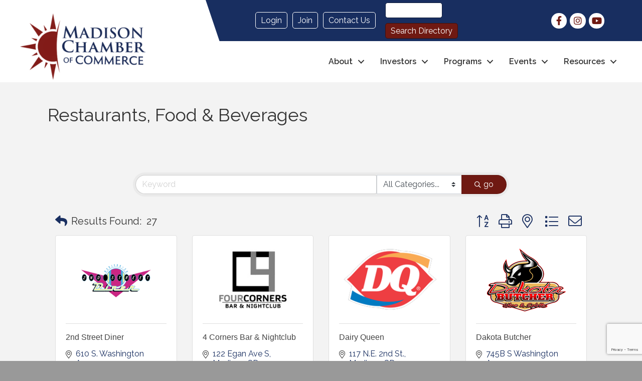

--- FILE ---
content_type: text/html; charset=utf-8
request_url: https://www.google.com/recaptcha/enterprise/anchor?ar=1&k=6LfI_T8rAAAAAMkWHrLP_GfSf3tLy9tKa839wcWa&co=aHR0cHM6Ly9idXNpbmVzcy5jaGFtYmVyb2ZtYWRpc29uc2QuY29tOjQ0Mw..&hl=en&v=PoyoqOPhxBO7pBk68S4YbpHZ&size=invisible&anchor-ms=20000&execute-ms=30000&cb=jzkkbpemum42
body_size: 48722
content:
<!DOCTYPE HTML><html dir="ltr" lang="en"><head><meta http-equiv="Content-Type" content="text/html; charset=UTF-8">
<meta http-equiv="X-UA-Compatible" content="IE=edge">
<title>reCAPTCHA</title>
<style type="text/css">
/* cyrillic-ext */
@font-face {
  font-family: 'Roboto';
  font-style: normal;
  font-weight: 400;
  font-stretch: 100%;
  src: url(//fonts.gstatic.com/s/roboto/v48/KFO7CnqEu92Fr1ME7kSn66aGLdTylUAMa3GUBHMdazTgWw.woff2) format('woff2');
  unicode-range: U+0460-052F, U+1C80-1C8A, U+20B4, U+2DE0-2DFF, U+A640-A69F, U+FE2E-FE2F;
}
/* cyrillic */
@font-face {
  font-family: 'Roboto';
  font-style: normal;
  font-weight: 400;
  font-stretch: 100%;
  src: url(//fonts.gstatic.com/s/roboto/v48/KFO7CnqEu92Fr1ME7kSn66aGLdTylUAMa3iUBHMdazTgWw.woff2) format('woff2');
  unicode-range: U+0301, U+0400-045F, U+0490-0491, U+04B0-04B1, U+2116;
}
/* greek-ext */
@font-face {
  font-family: 'Roboto';
  font-style: normal;
  font-weight: 400;
  font-stretch: 100%;
  src: url(//fonts.gstatic.com/s/roboto/v48/KFO7CnqEu92Fr1ME7kSn66aGLdTylUAMa3CUBHMdazTgWw.woff2) format('woff2');
  unicode-range: U+1F00-1FFF;
}
/* greek */
@font-face {
  font-family: 'Roboto';
  font-style: normal;
  font-weight: 400;
  font-stretch: 100%;
  src: url(//fonts.gstatic.com/s/roboto/v48/KFO7CnqEu92Fr1ME7kSn66aGLdTylUAMa3-UBHMdazTgWw.woff2) format('woff2');
  unicode-range: U+0370-0377, U+037A-037F, U+0384-038A, U+038C, U+038E-03A1, U+03A3-03FF;
}
/* math */
@font-face {
  font-family: 'Roboto';
  font-style: normal;
  font-weight: 400;
  font-stretch: 100%;
  src: url(//fonts.gstatic.com/s/roboto/v48/KFO7CnqEu92Fr1ME7kSn66aGLdTylUAMawCUBHMdazTgWw.woff2) format('woff2');
  unicode-range: U+0302-0303, U+0305, U+0307-0308, U+0310, U+0312, U+0315, U+031A, U+0326-0327, U+032C, U+032F-0330, U+0332-0333, U+0338, U+033A, U+0346, U+034D, U+0391-03A1, U+03A3-03A9, U+03B1-03C9, U+03D1, U+03D5-03D6, U+03F0-03F1, U+03F4-03F5, U+2016-2017, U+2034-2038, U+203C, U+2040, U+2043, U+2047, U+2050, U+2057, U+205F, U+2070-2071, U+2074-208E, U+2090-209C, U+20D0-20DC, U+20E1, U+20E5-20EF, U+2100-2112, U+2114-2115, U+2117-2121, U+2123-214F, U+2190, U+2192, U+2194-21AE, U+21B0-21E5, U+21F1-21F2, U+21F4-2211, U+2213-2214, U+2216-22FF, U+2308-230B, U+2310, U+2319, U+231C-2321, U+2336-237A, U+237C, U+2395, U+239B-23B7, U+23D0, U+23DC-23E1, U+2474-2475, U+25AF, U+25B3, U+25B7, U+25BD, U+25C1, U+25CA, U+25CC, U+25FB, U+266D-266F, U+27C0-27FF, U+2900-2AFF, U+2B0E-2B11, U+2B30-2B4C, U+2BFE, U+3030, U+FF5B, U+FF5D, U+1D400-1D7FF, U+1EE00-1EEFF;
}
/* symbols */
@font-face {
  font-family: 'Roboto';
  font-style: normal;
  font-weight: 400;
  font-stretch: 100%;
  src: url(//fonts.gstatic.com/s/roboto/v48/KFO7CnqEu92Fr1ME7kSn66aGLdTylUAMaxKUBHMdazTgWw.woff2) format('woff2');
  unicode-range: U+0001-000C, U+000E-001F, U+007F-009F, U+20DD-20E0, U+20E2-20E4, U+2150-218F, U+2190, U+2192, U+2194-2199, U+21AF, U+21E6-21F0, U+21F3, U+2218-2219, U+2299, U+22C4-22C6, U+2300-243F, U+2440-244A, U+2460-24FF, U+25A0-27BF, U+2800-28FF, U+2921-2922, U+2981, U+29BF, U+29EB, U+2B00-2BFF, U+4DC0-4DFF, U+FFF9-FFFB, U+10140-1018E, U+10190-1019C, U+101A0, U+101D0-101FD, U+102E0-102FB, U+10E60-10E7E, U+1D2C0-1D2D3, U+1D2E0-1D37F, U+1F000-1F0FF, U+1F100-1F1AD, U+1F1E6-1F1FF, U+1F30D-1F30F, U+1F315, U+1F31C, U+1F31E, U+1F320-1F32C, U+1F336, U+1F378, U+1F37D, U+1F382, U+1F393-1F39F, U+1F3A7-1F3A8, U+1F3AC-1F3AF, U+1F3C2, U+1F3C4-1F3C6, U+1F3CA-1F3CE, U+1F3D4-1F3E0, U+1F3ED, U+1F3F1-1F3F3, U+1F3F5-1F3F7, U+1F408, U+1F415, U+1F41F, U+1F426, U+1F43F, U+1F441-1F442, U+1F444, U+1F446-1F449, U+1F44C-1F44E, U+1F453, U+1F46A, U+1F47D, U+1F4A3, U+1F4B0, U+1F4B3, U+1F4B9, U+1F4BB, U+1F4BF, U+1F4C8-1F4CB, U+1F4D6, U+1F4DA, U+1F4DF, U+1F4E3-1F4E6, U+1F4EA-1F4ED, U+1F4F7, U+1F4F9-1F4FB, U+1F4FD-1F4FE, U+1F503, U+1F507-1F50B, U+1F50D, U+1F512-1F513, U+1F53E-1F54A, U+1F54F-1F5FA, U+1F610, U+1F650-1F67F, U+1F687, U+1F68D, U+1F691, U+1F694, U+1F698, U+1F6AD, U+1F6B2, U+1F6B9-1F6BA, U+1F6BC, U+1F6C6-1F6CF, U+1F6D3-1F6D7, U+1F6E0-1F6EA, U+1F6F0-1F6F3, U+1F6F7-1F6FC, U+1F700-1F7FF, U+1F800-1F80B, U+1F810-1F847, U+1F850-1F859, U+1F860-1F887, U+1F890-1F8AD, U+1F8B0-1F8BB, U+1F8C0-1F8C1, U+1F900-1F90B, U+1F93B, U+1F946, U+1F984, U+1F996, U+1F9E9, U+1FA00-1FA6F, U+1FA70-1FA7C, U+1FA80-1FA89, U+1FA8F-1FAC6, U+1FACE-1FADC, U+1FADF-1FAE9, U+1FAF0-1FAF8, U+1FB00-1FBFF;
}
/* vietnamese */
@font-face {
  font-family: 'Roboto';
  font-style: normal;
  font-weight: 400;
  font-stretch: 100%;
  src: url(//fonts.gstatic.com/s/roboto/v48/KFO7CnqEu92Fr1ME7kSn66aGLdTylUAMa3OUBHMdazTgWw.woff2) format('woff2');
  unicode-range: U+0102-0103, U+0110-0111, U+0128-0129, U+0168-0169, U+01A0-01A1, U+01AF-01B0, U+0300-0301, U+0303-0304, U+0308-0309, U+0323, U+0329, U+1EA0-1EF9, U+20AB;
}
/* latin-ext */
@font-face {
  font-family: 'Roboto';
  font-style: normal;
  font-weight: 400;
  font-stretch: 100%;
  src: url(//fonts.gstatic.com/s/roboto/v48/KFO7CnqEu92Fr1ME7kSn66aGLdTylUAMa3KUBHMdazTgWw.woff2) format('woff2');
  unicode-range: U+0100-02BA, U+02BD-02C5, U+02C7-02CC, U+02CE-02D7, U+02DD-02FF, U+0304, U+0308, U+0329, U+1D00-1DBF, U+1E00-1E9F, U+1EF2-1EFF, U+2020, U+20A0-20AB, U+20AD-20C0, U+2113, U+2C60-2C7F, U+A720-A7FF;
}
/* latin */
@font-face {
  font-family: 'Roboto';
  font-style: normal;
  font-weight: 400;
  font-stretch: 100%;
  src: url(//fonts.gstatic.com/s/roboto/v48/KFO7CnqEu92Fr1ME7kSn66aGLdTylUAMa3yUBHMdazQ.woff2) format('woff2');
  unicode-range: U+0000-00FF, U+0131, U+0152-0153, U+02BB-02BC, U+02C6, U+02DA, U+02DC, U+0304, U+0308, U+0329, U+2000-206F, U+20AC, U+2122, U+2191, U+2193, U+2212, U+2215, U+FEFF, U+FFFD;
}
/* cyrillic-ext */
@font-face {
  font-family: 'Roboto';
  font-style: normal;
  font-weight: 500;
  font-stretch: 100%;
  src: url(//fonts.gstatic.com/s/roboto/v48/KFO7CnqEu92Fr1ME7kSn66aGLdTylUAMa3GUBHMdazTgWw.woff2) format('woff2');
  unicode-range: U+0460-052F, U+1C80-1C8A, U+20B4, U+2DE0-2DFF, U+A640-A69F, U+FE2E-FE2F;
}
/* cyrillic */
@font-face {
  font-family: 'Roboto';
  font-style: normal;
  font-weight: 500;
  font-stretch: 100%;
  src: url(//fonts.gstatic.com/s/roboto/v48/KFO7CnqEu92Fr1ME7kSn66aGLdTylUAMa3iUBHMdazTgWw.woff2) format('woff2');
  unicode-range: U+0301, U+0400-045F, U+0490-0491, U+04B0-04B1, U+2116;
}
/* greek-ext */
@font-face {
  font-family: 'Roboto';
  font-style: normal;
  font-weight: 500;
  font-stretch: 100%;
  src: url(//fonts.gstatic.com/s/roboto/v48/KFO7CnqEu92Fr1ME7kSn66aGLdTylUAMa3CUBHMdazTgWw.woff2) format('woff2');
  unicode-range: U+1F00-1FFF;
}
/* greek */
@font-face {
  font-family: 'Roboto';
  font-style: normal;
  font-weight: 500;
  font-stretch: 100%;
  src: url(//fonts.gstatic.com/s/roboto/v48/KFO7CnqEu92Fr1ME7kSn66aGLdTylUAMa3-UBHMdazTgWw.woff2) format('woff2');
  unicode-range: U+0370-0377, U+037A-037F, U+0384-038A, U+038C, U+038E-03A1, U+03A3-03FF;
}
/* math */
@font-face {
  font-family: 'Roboto';
  font-style: normal;
  font-weight: 500;
  font-stretch: 100%;
  src: url(//fonts.gstatic.com/s/roboto/v48/KFO7CnqEu92Fr1ME7kSn66aGLdTylUAMawCUBHMdazTgWw.woff2) format('woff2');
  unicode-range: U+0302-0303, U+0305, U+0307-0308, U+0310, U+0312, U+0315, U+031A, U+0326-0327, U+032C, U+032F-0330, U+0332-0333, U+0338, U+033A, U+0346, U+034D, U+0391-03A1, U+03A3-03A9, U+03B1-03C9, U+03D1, U+03D5-03D6, U+03F0-03F1, U+03F4-03F5, U+2016-2017, U+2034-2038, U+203C, U+2040, U+2043, U+2047, U+2050, U+2057, U+205F, U+2070-2071, U+2074-208E, U+2090-209C, U+20D0-20DC, U+20E1, U+20E5-20EF, U+2100-2112, U+2114-2115, U+2117-2121, U+2123-214F, U+2190, U+2192, U+2194-21AE, U+21B0-21E5, U+21F1-21F2, U+21F4-2211, U+2213-2214, U+2216-22FF, U+2308-230B, U+2310, U+2319, U+231C-2321, U+2336-237A, U+237C, U+2395, U+239B-23B7, U+23D0, U+23DC-23E1, U+2474-2475, U+25AF, U+25B3, U+25B7, U+25BD, U+25C1, U+25CA, U+25CC, U+25FB, U+266D-266F, U+27C0-27FF, U+2900-2AFF, U+2B0E-2B11, U+2B30-2B4C, U+2BFE, U+3030, U+FF5B, U+FF5D, U+1D400-1D7FF, U+1EE00-1EEFF;
}
/* symbols */
@font-face {
  font-family: 'Roboto';
  font-style: normal;
  font-weight: 500;
  font-stretch: 100%;
  src: url(//fonts.gstatic.com/s/roboto/v48/KFO7CnqEu92Fr1ME7kSn66aGLdTylUAMaxKUBHMdazTgWw.woff2) format('woff2');
  unicode-range: U+0001-000C, U+000E-001F, U+007F-009F, U+20DD-20E0, U+20E2-20E4, U+2150-218F, U+2190, U+2192, U+2194-2199, U+21AF, U+21E6-21F0, U+21F3, U+2218-2219, U+2299, U+22C4-22C6, U+2300-243F, U+2440-244A, U+2460-24FF, U+25A0-27BF, U+2800-28FF, U+2921-2922, U+2981, U+29BF, U+29EB, U+2B00-2BFF, U+4DC0-4DFF, U+FFF9-FFFB, U+10140-1018E, U+10190-1019C, U+101A0, U+101D0-101FD, U+102E0-102FB, U+10E60-10E7E, U+1D2C0-1D2D3, U+1D2E0-1D37F, U+1F000-1F0FF, U+1F100-1F1AD, U+1F1E6-1F1FF, U+1F30D-1F30F, U+1F315, U+1F31C, U+1F31E, U+1F320-1F32C, U+1F336, U+1F378, U+1F37D, U+1F382, U+1F393-1F39F, U+1F3A7-1F3A8, U+1F3AC-1F3AF, U+1F3C2, U+1F3C4-1F3C6, U+1F3CA-1F3CE, U+1F3D4-1F3E0, U+1F3ED, U+1F3F1-1F3F3, U+1F3F5-1F3F7, U+1F408, U+1F415, U+1F41F, U+1F426, U+1F43F, U+1F441-1F442, U+1F444, U+1F446-1F449, U+1F44C-1F44E, U+1F453, U+1F46A, U+1F47D, U+1F4A3, U+1F4B0, U+1F4B3, U+1F4B9, U+1F4BB, U+1F4BF, U+1F4C8-1F4CB, U+1F4D6, U+1F4DA, U+1F4DF, U+1F4E3-1F4E6, U+1F4EA-1F4ED, U+1F4F7, U+1F4F9-1F4FB, U+1F4FD-1F4FE, U+1F503, U+1F507-1F50B, U+1F50D, U+1F512-1F513, U+1F53E-1F54A, U+1F54F-1F5FA, U+1F610, U+1F650-1F67F, U+1F687, U+1F68D, U+1F691, U+1F694, U+1F698, U+1F6AD, U+1F6B2, U+1F6B9-1F6BA, U+1F6BC, U+1F6C6-1F6CF, U+1F6D3-1F6D7, U+1F6E0-1F6EA, U+1F6F0-1F6F3, U+1F6F7-1F6FC, U+1F700-1F7FF, U+1F800-1F80B, U+1F810-1F847, U+1F850-1F859, U+1F860-1F887, U+1F890-1F8AD, U+1F8B0-1F8BB, U+1F8C0-1F8C1, U+1F900-1F90B, U+1F93B, U+1F946, U+1F984, U+1F996, U+1F9E9, U+1FA00-1FA6F, U+1FA70-1FA7C, U+1FA80-1FA89, U+1FA8F-1FAC6, U+1FACE-1FADC, U+1FADF-1FAE9, U+1FAF0-1FAF8, U+1FB00-1FBFF;
}
/* vietnamese */
@font-face {
  font-family: 'Roboto';
  font-style: normal;
  font-weight: 500;
  font-stretch: 100%;
  src: url(//fonts.gstatic.com/s/roboto/v48/KFO7CnqEu92Fr1ME7kSn66aGLdTylUAMa3OUBHMdazTgWw.woff2) format('woff2');
  unicode-range: U+0102-0103, U+0110-0111, U+0128-0129, U+0168-0169, U+01A0-01A1, U+01AF-01B0, U+0300-0301, U+0303-0304, U+0308-0309, U+0323, U+0329, U+1EA0-1EF9, U+20AB;
}
/* latin-ext */
@font-face {
  font-family: 'Roboto';
  font-style: normal;
  font-weight: 500;
  font-stretch: 100%;
  src: url(//fonts.gstatic.com/s/roboto/v48/KFO7CnqEu92Fr1ME7kSn66aGLdTylUAMa3KUBHMdazTgWw.woff2) format('woff2');
  unicode-range: U+0100-02BA, U+02BD-02C5, U+02C7-02CC, U+02CE-02D7, U+02DD-02FF, U+0304, U+0308, U+0329, U+1D00-1DBF, U+1E00-1E9F, U+1EF2-1EFF, U+2020, U+20A0-20AB, U+20AD-20C0, U+2113, U+2C60-2C7F, U+A720-A7FF;
}
/* latin */
@font-face {
  font-family: 'Roboto';
  font-style: normal;
  font-weight: 500;
  font-stretch: 100%;
  src: url(//fonts.gstatic.com/s/roboto/v48/KFO7CnqEu92Fr1ME7kSn66aGLdTylUAMa3yUBHMdazQ.woff2) format('woff2');
  unicode-range: U+0000-00FF, U+0131, U+0152-0153, U+02BB-02BC, U+02C6, U+02DA, U+02DC, U+0304, U+0308, U+0329, U+2000-206F, U+20AC, U+2122, U+2191, U+2193, U+2212, U+2215, U+FEFF, U+FFFD;
}
/* cyrillic-ext */
@font-face {
  font-family: 'Roboto';
  font-style: normal;
  font-weight: 900;
  font-stretch: 100%;
  src: url(//fonts.gstatic.com/s/roboto/v48/KFO7CnqEu92Fr1ME7kSn66aGLdTylUAMa3GUBHMdazTgWw.woff2) format('woff2');
  unicode-range: U+0460-052F, U+1C80-1C8A, U+20B4, U+2DE0-2DFF, U+A640-A69F, U+FE2E-FE2F;
}
/* cyrillic */
@font-face {
  font-family: 'Roboto';
  font-style: normal;
  font-weight: 900;
  font-stretch: 100%;
  src: url(//fonts.gstatic.com/s/roboto/v48/KFO7CnqEu92Fr1ME7kSn66aGLdTylUAMa3iUBHMdazTgWw.woff2) format('woff2');
  unicode-range: U+0301, U+0400-045F, U+0490-0491, U+04B0-04B1, U+2116;
}
/* greek-ext */
@font-face {
  font-family: 'Roboto';
  font-style: normal;
  font-weight: 900;
  font-stretch: 100%;
  src: url(//fonts.gstatic.com/s/roboto/v48/KFO7CnqEu92Fr1ME7kSn66aGLdTylUAMa3CUBHMdazTgWw.woff2) format('woff2');
  unicode-range: U+1F00-1FFF;
}
/* greek */
@font-face {
  font-family: 'Roboto';
  font-style: normal;
  font-weight: 900;
  font-stretch: 100%;
  src: url(//fonts.gstatic.com/s/roboto/v48/KFO7CnqEu92Fr1ME7kSn66aGLdTylUAMa3-UBHMdazTgWw.woff2) format('woff2');
  unicode-range: U+0370-0377, U+037A-037F, U+0384-038A, U+038C, U+038E-03A1, U+03A3-03FF;
}
/* math */
@font-face {
  font-family: 'Roboto';
  font-style: normal;
  font-weight: 900;
  font-stretch: 100%;
  src: url(//fonts.gstatic.com/s/roboto/v48/KFO7CnqEu92Fr1ME7kSn66aGLdTylUAMawCUBHMdazTgWw.woff2) format('woff2');
  unicode-range: U+0302-0303, U+0305, U+0307-0308, U+0310, U+0312, U+0315, U+031A, U+0326-0327, U+032C, U+032F-0330, U+0332-0333, U+0338, U+033A, U+0346, U+034D, U+0391-03A1, U+03A3-03A9, U+03B1-03C9, U+03D1, U+03D5-03D6, U+03F0-03F1, U+03F4-03F5, U+2016-2017, U+2034-2038, U+203C, U+2040, U+2043, U+2047, U+2050, U+2057, U+205F, U+2070-2071, U+2074-208E, U+2090-209C, U+20D0-20DC, U+20E1, U+20E5-20EF, U+2100-2112, U+2114-2115, U+2117-2121, U+2123-214F, U+2190, U+2192, U+2194-21AE, U+21B0-21E5, U+21F1-21F2, U+21F4-2211, U+2213-2214, U+2216-22FF, U+2308-230B, U+2310, U+2319, U+231C-2321, U+2336-237A, U+237C, U+2395, U+239B-23B7, U+23D0, U+23DC-23E1, U+2474-2475, U+25AF, U+25B3, U+25B7, U+25BD, U+25C1, U+25CA, U+25CC, U+25FB, U+266D-266F, U+27C0-27FF, U+2900-2AFF, U+2B0E-2B11, U+2B30-2B4C, U+2BFE, U+3030, U+FF5B, U+FF5D, U+1D400-1D7FF, U+1EE00-1EEFF;
}
/* symbols */
@font-face {
  font-family: 'Roboto';
  font-style: normal;
  font-weight: 900;
  font-stretch: 100%;
  src: url(//fonts.gstatic.com/s/roboto/v48/KFO7CnqEu92Fr1ME7kSn66aGLdTylUAMaxKUBHMdazTgWw.woff2) format('woff2');
  unicode-range: U+0001-000C, U+000E-001F, U+007F-009F, U+20DD-20E0, U+20E2-20E4, U+2150-218F, U+2190, U+2192, U+2194-2199, U+21AF, U+21E6-21F0, U+21F3, U+2218-2219, U+2299, U+22C4-22C6, U+2300-243F, U+2440-244A, U+2460-24FF, U+25A0-27BF, U+2800-28FF, U+2921-2922, U+2981, U+29BF, U+29EB, U+2B00-2BFF, U+4DC0-4DFF, U+FFF9-FFFB, U+10140-1018E, U+10190-1019C, U+101A0, U+101D0-101FD, U+102E0-102FB, U+10E60-10E7E, U+1D2C0-1D2D3, U+1D2E0-1D37F, U+1F000-1F0FF, U+1F100-1F1AD, U+1F1E6-1F1FF, U+1F30D-1F30F, U+1F315, U+1F31C, U+1F31E, U+1F320-1F32C, U+1F336, U+1F378, U+1F37D, U+1F382, U+1F393-1F39F, U+1F3A7-1F3A8, U+1F3AC-1F3AF, U+1F3C2, U+1F3C4-1F3C6, U+1F3CA-1F3CE, U+1F3D4-1F3E0, U+1F3ED, U+1F3F1-1F3F3, U+1F3F5-1F3F7, U+1F408, U+1F415, U+1F41F, U+1F426, U+1F43F, U+1F441-1F442, U+1F444, U+1F446-1F449, U+1F44C-1F44E, U+1F453, U+1F46A, U+1F47D, U+1F4A3, U+1F4B0, U+1F4B3, U+1F4B9, U+1F4BB, U+1F4BF, U+1F4C8-1F4CB, U+1F4D6, U+1F4DA, U+1F4DF, U+1F4E3-1F4E6, U+1F4EA-1F4ED, U+1F4F7, U+1F4F9-1F4FB, U+1F4FD-1F4FE, U+1F503, U+1F507-1F50B, U+1F50D, U+1F512-1F513, U+1F53E-1F54A, U+1F54F-1F5FA, U+1F610, U+1F650-1F67F, U+1F687, U+1F68D, U+1F691, U+1F694, U+1F698, U+1F6AD, U+1F6B2, U+1F6B9-1F6BA, U+1F6BC, U+1F6C6-1F6CF, U+1F6D3-1F6D7, U+1F6E0-1F6EA, U+1F6F0-1F6F3, U+1F6F7-1F6FC, U+1F700-1F7FF, U+1F800-1F80B, U+1F810-1F847, U+1F850-1F859, U+1F860-1F887, U+1F890-1F8AD, U+1F8B0-1F8BB, U+1F8C0-1F8C1, U+1F900-1F90B, U+1F93B, U+1F946, U+1F984, U+1F996, U+1F9E9, U+1FA00-1FA6F, U+1FA70-1FA7C, U+1FA80-1FA89, U+1FA8F-1FAC6, U+1FACE-1FADC, U+1FADF-1FAE9, U+1FAF0-1FAF8, U+1FB00-1FBFF;
}
/* vietnamese */
@font-face {
  font-family: 'Roboto';
  font-style: normal;
  font-weight: 900;
  font-stretch: 100%;
  src: url(//fonts.gstatic.com/s/roboto/v48/KFO7CnqEu92Fr1ME7kSn66aGLdTylUAMa3OUBHMdazTgWw.woff2) format('woff2');
  unicode-range: U+0102-0103, U+0110-0111, U+0128-0129, U+0168-0169, U+01A0-01A1, U+01AF-01B0, U+0300-0301, U+0303-0304, U+0308-0309, U+0323, U+0329, U+1EA0-1EF9, U+20AB;
}
/* latin-ext */
@font-face {
  font-family: 'Roboto';
  font-style: normal;
  font-weight: 900;
  font-stretch: 100%;
  src: url(//fonts.gstatic.com/s/roboto/v48/KFO7CnqEu92Fr1ME7kSn66aGLdTylUAMa3KUBHMdazTgWw.woff2) format('woff2');
  unicode-range: U+0100-02BA, U+02BD-02C5, U+02C7-02CC, U+02CE-02D7, U+02DD-02FF, U+0304, U+0308, U+0329, U+1D00-1DBF, U+1E00-1E9F, U+1EF2-1EFF, U+2020, U+20A0-20AB, U+20AD-20C0, U+2113, U+2C60-2C7F, U+A720-A7FF;
}
/* latin */
@font-face {
  font-family: 'Roboto';
  font-style: normal;
  font-weight: 900;
  font-stretch: 100%;
  src: url(//fonts.gstatic.com/s/roboto/v48/KFO7CnqEu92Fr1ME7kSn66aGLdTylUAMa3yUBHMdazQ.woff2) format('woff2');
  unicode-range: U+0000-00FF, U+0131, U+0152-0153, U+02BB-02BC, U+02C6, U+02DA, U+02DC, U+0304, U+0308, U+0329, U+2000-206F, U+20AC, U+2122, U+2191, U+2193, U+2212, U+2215, U+FEFF, U+FFFD;
}

</style>
<link rel="stylesheet" type="text/css" href="https://www.gstatic.com/recaptcha/releases/PoyoqOPhxBO7pBk68S4YbpHZ/styles__ltr.css">
<script nonce="p-IYBRAB_WA3rQeth-9_qg" type="text/javascript">window['__recaptcha_api'] = 'https://www.google.com/recaptcha/enterprise/';</script>
<script type="text/javascript" src="https://www.gstatic.com/recaptcha/releases/PoyoqOPhxBO7pBk68S4YbpHZ/recaptcha__en.js" nonce="p-IYBRAB_WA3rQeth-9_qg">
      
    </script></head>
<body><div id="rc-anchor-alert" class="rc-anchor-alert"></div>
<input type="hidden" id="recaptcha-token" value="[base64]">
<script type="text/javascript" nonce="p-IYBRAB_WA3rQeth-9_qg">
      recaptcha.anchor.Main.init("[\x22ainput\x22,[\x22bgdata\x22,\x22\x22,\[base64]/[base64]/MjU1Ong/[base64]/[base64]/[base64]/[base64]/[base64]/[base64]/[base64]/[base64]/[base64]/[base64]/[base64]/[base64]/[base64]/[base64]/[base64]\\u003d\x22,\[base64]\\u003d\x22,\x22YMOcQcOYwq5ISAvDjMKNOMOMFsO/[base64]/J3LCl3/[base64]/[base64]/DkMOWPsKhw4JbQmbCujoKWMOhw6DCvMKLw5PCkMKHwq3CosOzNhzCg8KnbcKywpvCmQZPB8OOw5rCk8KCwp/CokvCqcORDCZ3XMOYG8KHQD5iW8OiOg/CsMKlEgQ4w5pYV2NDwqzCuMOgw4HDqsOobxBDwpcjwo0XwoHDtT4pwrMuwprDtcO5bMKTw5zCskjCl8KTNzcZecK4w4/CjyQfUS7DrEnDhRMdwrzDssKnSCrDpxYqBMOfwpvDsQvDjsOEwrFewol9BHwzKyNYw7/CusKJwo9fBXjDjzfDqMOCw5TDjhXDtMO+CzHDjMKqCMK7Z8Kcwo7ChDLCmMK5w4/CqzbDlMOMw6HDvsOaw6tOw4MfUsOFfAPCucK3wrXCo0fClsOmw4vDsj0sbsK8w5DDthbCtmXCvMKEO3/DkTLCqMO7a1/Cvn4UccKWwpDDtVFsbTXCtsKzwqAgZmEEwrLDvSHDoGldNX9Jw6HCpx0NWn0cHAvCsgBrw7TDlGTCqRrDpcKSwq3DrFA6wopgYsONw77DrMK5worCi3sVw5t1w73DqsOFF0UEwonDu8Krwo7Cmi/Cp8OzDT9SwoVZbCEbw7vDskpNw4ZLw6kKdsKQX3g/wp16JcOmw4QXD8K1wrHDgsOywqY/w7LCqMOLZMK0w5rDocO8YcOGS8KBw5sZwq/DsQl9I2LCoiohMDbDrcK3wrzDtMOIwpjCtcOjwp/Co3o9w4rDr8KuwqbDtntXcMOrVjRVbQHDpmnDiHHCrMKwc8ONZB0yK8OAw55XUMKNLcOzwrsRH8KewpfDqsKjw7t6R3ABZ3M/w4nDgwIbBcKNfVLClsOZRk/DrDzCmcOuw5kuw7rDjcO8wqgCd8Khw6gHworCoknCqcODwpMSSsOfbzLCmsOTRi1nwqMPaTXDkMKzw5TDlMOLw6wgTMKjGwckw7grwqwwwoXDhEQgbsOnw47Du8K8w77DhMKow5TCtF8ZwrnCkcOxw6R6T8KZwqd8wpXDjl/CmsKgwqbDtGF1w5d7wrzCsCzCjsKswoBGfsOjw7nDmsK9agvDkhUcwrzComkAKcOiw4hFQG3Ck8OCBXDCgsKlC8KxTcKQQcKBJ3bCgsOYwoPCiMKRw5PCpTNIwrBnw48RwroVV8K3wpgoKnzCp8Oae2jCrx06Lyc/U1XDkcKGw5zCs8OhwrTCsWTDnBt8HDLChnorTcKUw4TDmcOywpHDvMO6BcObaRPDssKzw7gGw45KLsOxeMOWZ8KdwpV9BjduY8KoS8OOwoDCvlNkDVrDmsOvFjRgfcKvV8OmIiJ/A8KuwqV7w6hOPWnChkcGwpzDgxhobRhJw6HDvMK1wrMhLmjDiMORwoUdbCd5w6ssw4tZGMK9QgTCpMO6woHCviwnJcOswqMKwp81QsK9GcO+wo9gPUAXMMKtwrbCjgbCuhw3w5xcw7jCtsK8w51EfWXClUdSw5YqwpnDvcKCYG4Mwp/CskUhLhokw5fDpMKCQcOxw6TDiMOCwojDnMKywok8wp1qEw9VWsOYwp3DkzMxw5/DlsKDS8KJw6TDrsKqwrTDgMOdwpHDjsKhworCoRjDtm3CncKvwq1SUsOLwrVxGHnDlSUjNj/Dq8OpasK4csKNw6LDgztsaMKRB0zDr8Ked8OWwow0wqFSwqVdPsKvwrt9XMOvax9/wphCw73DkB/Di20hB0HCvV3Dhy19w6A5wrfCqVMww4vDqcKNwo8DJXLDjmrDt8OuA3XDtsOuwrIPF8OlwoTDjBAHw65Wwp/CtsOMw4wuw7JNZnXCji08w69OwrbDmcO9PzvDm0UwEHzCj8OCwrIHw7/[base64]/w5rDqsOFwpl5wos3w49dNhPCok7DoMKiwpPDpMK1w5Ilw5fCjWXCqVNOw7/[base64]/Dk8Kew6sMw53DncKvwqTDvcKEVBnDjF7DoRgLLS54VBrCvcOtQ8ODesK+U8K/bMOVNsKvM8Odw47DtDkDcMKwbWUJw5jCmEPCjMOrw67Cuz/[base64]/CunR/[base64]/[base64]/Cv8Opwo98w5UGe8K+wq3CmsKABcKaw7BtC8K/[base64]/JmQ/B05pwpxKw5E6w6wIB8KCwqJnw6UgwrDCqcKALMKcRBlZbwbDs8OIw48LLsKNw7wuRMK8w6dNHMO+G8OfccO/D8K8wrzCnSfDpcKdf0J+e8OUw6N8wrvCglV1XcOVwrUrIgHCryw+ejRERyzDvcKKw77DjFPCucKdw6dAw6hfwqYoDMKMwpN5w6cxw5/[base64]/CrcK1w6jCikYUwoNJCBjCjzvDg8KPWsOQwozDmC7Cl8K7wpMxwpIQwol1DwnDvV4pbMKIwrlZSxLDs8OjwoYhwq4cSsOwbMO4PVRtwqx4w7QQwroJw4x+w5Q/wrLDq8KPE8OxfMODwoJ4dMKwWMK6wpQlwqXCmMKPw7XDrnrDusK8YgY6U8KZw4zDusOTacO6worCvScxw5g2w6VlwobDm03CnsOQe8OTB8KcLMOAWMKZP8O7wqTDsX/DscK7w7rClnHCrnHCuznCtSHDmcOsw5RpKsK9bcKFf8KBwpZYw5xwwoQEw6pCw7QtwqA8JX1iDcOHwrtKw57DsD8SRHMaw4HCih8ow7MbwocIwpnCi8KXw6/DjhY4w6hOdcOwJMOgYsOxU8KYRR7ChyJ2KyJawoLDucOMacO6BDHDpcKSYMOpw6p+wrnCrHDCj8O7wrzCqyLCqsKywp7Dkl/DmkrCkcOJw5TDgcOEYcO7FMKkwqVDAMK0w54Mw4zChcOhZcOLw53DpGtdwprDsgk1w49awqXCqCpwwr3Di8O7wq1pKsKWYsOdVzHCq1BSW30IN8O3YcOiw7EFPmrCljnCu07DncK5wpTDljQGwqnDklXCkQPCq8KRLMO/VcKYwqfDoMK1d8Kow4DCt8KpD8OFw4gNwp1sCMOAMcKnYcOGw7QTS0PClcOXw7TDhUFXKF7CgcKoW8Ogwr0mIcK2w5vCs8KawrDCvsOdw7jCjwfDvcO/QsKZPsO8f8OwwqIvLcO1wrgIw55Vw6dRfXHDn8Krb8O1ISvDosKgw5bClQwzwo8HAFkDw7bDtQnCosOcw7k0wpNjOnXCp8O7T8ObeBIgFcO8w4jCimHDtF7Cn8K+cMKrw4lRw4/Chgg0w78cwobDlcOXQz8yw71NYsKqHMOwbwlFw4rDisOqYzBYw4PCvUIGw5xEMMKcw5okwo5Sw7hIFcOkw4VIwr8fXFN/asO8w484wr7Cqy8LdkPDozhzwoXDj8Oqw5A2wq/CtHNiVsOKbsK+TF8Kw70swpfDrcOCJsOOwqgew4JCU8Kuw4Qvbz9KGsOdC8K6w6DDrcOpAsO/bF/DlVMgBn4EfERfwo3Cg8OCLMKNPcOMw7jDp2jCgG7CiANkwqsww6/DpXkIZTF/FMOUcgdYw7jCp3HClcOww4t6wo/Cg8Kyw6/CkcKYw559wrfCsl4Pw6LCj8KJwrPCuMOsw6vCqAsrwpEtw5PDksOQw4zDpG/CtsKDw4ViH38bFAnCtSwJf07Drx3DsVdDLsK/w7DDpWDClgJMMsKPw45GEcKAHh3Ci8KKwrwsEsOgJlPCrMO6wqTCnsOVwo3CkS/ChVIdaTYpw7bCqMOVLMKRKWBnKcO4w4hNw4TCl8O3w7/Ct8Kgwo/DkMOKPgbDngUZwq8TwofDvMKgYkbCkSdIw7ciw6LDlMKbwonDmFhkwoHCkxV+wpBsBQfDq8Oyw5LDksONMGIUTHp7wrnCssOQOEDCoRJQw6rCrmVCwrPCqcOeSU/CmzvClX/CpgrCp8K1Z8Kkw6EEI8KHWcOpwps4SsKjwrxORcKjw7BbaxDDtcK+YMKiw7Jawp4cCcKQwqvCvMOAwqHCh8Knah9sJVRDwpZLZBPCpT5ew57CkTwLSF3CmMKUMSt6NW/CtsKdw5MIw7nCtnjDmXLCgjTCnsOCLUIFBQgvKShdNMO4w6kYJRw9D8K/UMOqRsOYw5EhABM+a3R+wp3Cr8Kfa1M6Q2/DpsKcwr0nw7fDv1d3wqEnBSAXcMO/wqgaLMOWIUEUw7vDosKnwpU4wrgrw7UTKMOqw4LCucOaJMO+fD1JwqPCq8OQw7TDv1rDnwfDmsKbScKINnZawpbCicKMwpAlFHtVwpHDp13CosObVMKmwpdvSRTDnGbCt2ZVwr1MHxk/[base64]/cMKGL39Rw49tVsOlwpXCgsKsSgF0w4ltw6nDmUjCmsKqw609JxzDoMOgw5zDtHY3PsKxw7DCjX7Dl8KLwooUw55sZ3TCgMKZwo/DqUDCtMOGCMOiExNtwrfCqjw8WyQDwpZjw77CicOIwq3Ds8O9wq/DjHDClcK3w5YVw54Ew79TQcKiw43CrR/CoBfCpkAeH8KVasKif3Nkw5omTcOfw44HwqdYesK+w6QDw6t2WsO8w4RVXMOtDcOSw5IXwpQcGsOBw4loaU14c3EBw7hgE0nDokJQw7rCvG/[base64]/QljDjxpSTyfCssKFw483M8OVwo8gw5DCoijClSxnw5fCksKmwpM8w40/HsORw4gFC30UVsO6CE/DlgjCuMK1wqxgwr43wq3CvXTDoUgqYRNBGMOYwr7DhsKowr8ecEk6wo0DOQzDgW8ydWcSwpNMw5R/[base64]/CmwtQGsKHBcOnVMKHSMO7w6bCln3CgsKuRSYXw6F+WMO+P2NAD8KdHcKmw6zDgcKBwpLClcOqOsK2ZT5nw67Ct8KPw5NCwpTDum3CkcK6wrrCqFPCnB/DqlMPw4PCmmNPw7TCtjnDsG55wonDunrDgcOXdX7CgsOhwolKdcKwCjo1GMKGw5djw5DDpcKFw4fCkzQwXcO6wobCnsKNw79jwqozRMKtQkvDuGrDgcKIwpfCj8KHwoVYw77DhknCuGPCqsO/w5lpZn5Ce3fCo1zCoBnCj8KJwozCjsOPLcOGTMOJwplNL8Kzwo5Jw6UnwodMwpZYIsOFw6zCpxPCu8KvZ0czBcKlw5XDmHZQw4d1QMKMHsK3UjHCnllXCUjDsBJbw4pLe8K+HsKFw5fDhn3CsxTDkcKJVsOFwqbCnXHCiA7Ds2/Crw4ZBsOHwpnDnwkjwoYcw7vCh2IDCHIFRwUvwqnCoDDDo8O4CQvCh8OnHkR7wo0twotSwplmwq/DjmoNw5rDqjLCncOHCnbCtmQ5w6vCjnIDOVTChBk1a8OWRl7Cg1h0wo/CqcKiw4dAQ2DCvWUZBsKmBsORwonDuQvCoFXDqMOJW8KOw6jCsMOiw51ZIhrDqsKKH8K7w7ZxIMOYw7MWwqzCncOEEMKVw5kVw5MDfsKIfEHDsMOVwpdMwo/CrMKWw73DisOVJQrDgMKRPDnCuhTChxjCl8K5w5d8OcOcRktpEyVefXcLw5XCmS8mwrHDpG/DusO9woI+w5fCu3ZNHgbDu0c0F1HDoz07w40YCDLCucOIwpDCtDZzw7llw7nDusK9woLCrGTDtsOGwr0jwq/[base64]/wrkuwpDDs0PChyjCmUPCsFJQw4haT8KYw4FxczceQwwhw6VbwoQnwqHCqWZIQcK6UsKQAMO8w7rChSdxScORw7jCi8Ojw6vDiMK4w4PDuldmwrEHHgbCu8Kdw45tK8K0AlhzwqV6ScOgwovDlW0TwqfDvm/ChcOUwqoRTQ3Cm8Oiwp0RGRLDvsORWcORCsOMwoACw6UGdAvDucO8fcO1KMK4IT/DrlMrw73Cs8OxOXvCgUrCpBJDw7jCui4AKsO4DMKPwrnCk14rwpjDk1nDrzjDulDCqEnDoi3DhcKfwolUYMKUeFnDpTfCu8OpesOTTmTDkW/[base64]/Dk8K9wq/Dm8OCRA4NcMO1wpjCrmXCisOeT8K4wrbDpsKjw73CtBbDlcOuwpJfIMOWG0cgPMOkD1TDlEAwCcO1NsK/wpJoIMOmwqXCsgZrDmYaw4oJwrvDiMOxwrvCtsK7VyFMTMOKw5whwoLCrndBfcOHwrjDqcOhEhMCS8OHw71Jw57CicK1dR3ChWjCkMOjw7daw5DDkcKlaMKpOx3DnsKWEQnCtcO4wqzCt8KvwphHwp/CvsKGUsKwUsKnMl/[base64]/wqjDrMOqw5dlMU7DssKeGcO/JsOOPXgpEBEqFcOSwqtDBgPCrcKAWsKBesKcw6TCh8OwwrJVGcKqJ8KiOldgfcKMTMK6N8O/w40pD8KjwqLCvcOQVk7DoV7DhMK3EsKowqwdw6fDucOjwqDCgcKvDCXDhsOpGHzDsMO5w5jChsK4fnbCocKPbMK8w7EDwqzCn8KyYSjCp0NUT8K1wqLCnCXCl2FTa1PDosO8FHnDulTCj8OpBgseF3/DkQTCjMK2VxTDrHHDi8KrV8O9w7BIw67Di8O+wqRSw5TDoShtwr3CkDjCigDCpMO+wpwfbjrDqsKSw5fCikzDjMKABcOHwrQrI8OeAGTCscKIwo7DnHTDmQBKwp5vVlUfcQsNwp0Awq/CnVNXO8KXw6lgV8KewrbClMOTwpTDrhtCwoQEw7ICw5dJRBzDtxsULcKOwr/DgyvDuSt6AmvCqMO7GMOiw47DgTLCjHRPw449w7zCiTvDmA/ChcO+MsOQwpIVDk/Cl8KoNcOcdsOMdcKGUcOoP8Ksw63Dr3snw5JfXGwjw4p3wqUHKHUdH8OcLcOOwo/DgsKuMQnCgnJDJyfDtRbCqlzDusKEeMKfDUbDnxh6b8KcwrTDusKew74FYltmwp0PeT7Cn3dpwohfw6B+wrrCqyHDhsOJwpjCj13DpVZlwojDlcKxJcOfGEDDlcKvw6V/wpnCpHUDfcKmBcKvwrc6w6wAwpchAsKhaAAXwq7DgcK7wrfCslfDkMOjwr56w5YkakIFwqUMJWtAZ8KuwpzDmHTDoMO3HsKow5x3wrDDrA9KwqrCl8KNwp9FMsKMZsKowppHwpbDl8OoIcKOKBQuw6MwwrLCkcOPY8O4wqfCvcO9wq7CjVRbI8Ocw7BBMiB4w7zClg/DmGHCpMOmeFbDpwnCk8KgVixdZDgjY8KGw7Bdwqp+HxXDmTVpw63DlHlWw6rDomrDpsOFfl9KwroFL0Yow7wzWsKHa8KHw7pNDcOSAy/Ck15cGAfDlMOHS8K9D0wdYFvDqsOrFhvCgFbDkiPCql8jwqXDkMO8esOyw5bDlMOuw6jDlXsgw4DClTPDvyjCillFw58pw6rDicKAwpbDj8O1OsKmw6nDt8OhwprDj0FhZDHCjMKdDsOtwrh4dlZow70JJ2/DpcOaw5DDtMOcO3jCsiTDgEzCvsOlwoYsTSzDgsOnw5l1w7/CkG8ILsKfw680azfCsn1cwp/[base64]/[base64]/ClsKZRhXDg8K2YXrCh8O/P8OMEgICIcO2wqTCvcK1wrbCgiTDssOzD8KhwrnCrMKZbcOfKMKWw7gNC0cyw6bConPCncOZe3TDm3jCpUAIwpnDmTtFfcKNwrDCqTrCgS5CwpkhwozCiErDpgPDhUXDj8KWI8Obw7RlIMOTAlDDtsO8w4TDoXcOJ8KQwoXDvUHCi31aP8KkbWzDmcK6cxvCjR/[base64]/W8KSw7zDlcOhwrTCj8Olw4pAwqxcVx3Dh8Keam7CgB1pwodJS8KQwrjCvcKNw7PDjsOSw7Jxw4gRw7rCm8KDJcO6w4XDrnhgWTHCg8OAw4lRw7I5wpI9w6vCuCNNXjFrO290bsOHCcOfdcKnworCsMKOccOfw5hewq4jw7IsFTTCtREFZwXCkU/[base64]/DpsOSwq7CncKtTTXDq8K5wrTCgDQBw5YFwp3DojfDoVbDrMOuw6DCiFYfXUZMwpl3fQvDuHXDgUs/dgtLPMKfWsKewqTCsUgDNxfCu8Kqw43DhDXDn8Kow4LClhFyw7RFcMO2JFxbRsOWLcKhwqXDvVLCmnwhdDbDgsKeR25ZZwZAw5/[base64]/QxMwwqrCmsKLK8KVw4hawpzCilzClSjDpcODw4nDkMKDJsKiwowcwo7CmcOGw5NgwqPDrgfDsjbDkzEewoDCrzfCkBZxC8KeQMKqwoNgw7nDh8KzRsOnLgJrUsOMwrnDsMOhw7HDn8Knw7zCvcKwE8KqQxjCnm7Ck8KuwpDCk8OdwonCgcKjMsOuw6YUXntPFl/DtMO/NMOPwrJ5wqYFw6vDhcKTw6cSwqzCmcKbTcOcw5Fvw6xgS8O+TAfCiHHCgl14w6TCusKJTCXCiQwYMGvDh8K5bMOQw4kAw63Du8KtFSRMEMO7E2NXZcO9fUfDuhpNw4/Ds1VuwpLCvkzCsxgxwrkDw6/[base64]/w4kiNcOjwqooUjbDikHCs0HDtyzDv1hawr03G8KKwoEqw412Y0HDi8KIEcKWw5jDuWHDvj04w6/Cs2bDknrChMOdw7jDswkQYEPDjsOMwqRcwqx8F8K5IkrCpcKzwqDDhTU3LSbDtsOdw7ZXMlLCtMOkwqR+w6nDicOWL35iGMKNwowqwprDtcOWHsK8w4PDpcKfw7Vsf1Uxwq/[base64]/DiFHCi8O6wqHDuMKgwoHDusO3w7JPOAXDkH5Xw5IRLMOUwpxeT8K/TCNTwrU/[base64]/CpjUdwqTDrcOYY8Oywol2JMK5wqJZZ8OTw5wdC8KHJsOWYD5PwpPDrCbDtsOVL8Krwr7CmsORwq5Qw6nClUDCgMOow4HCuFnDv8Kpwqk0wpjDiRVAw7FbBmfDvcKuw77Cp2kTJsOBUMKlcRNQfx/Dv8Ofw7rDnMKCwrpTwqfDo8O4djgOwoLCv0vCksKgwot7IsKgwpnCrcKOJzLCtMKfQ17DnCMFwrnCvn4pw41Ww4USw7x/w5LCnsOMMcKLw4VqbigMVsOTw7hswoxNfSN6QwrDqm/DtUovw4bCnGBDFyA0w5ZwwovDu8OgccONw4rCo8KeWMOzM8K+woInw53Cg1FcwoNewrZyH8OIw4/CvsO/SHPCmMOkwqN3PcO/wrTCqMKeGsOewqtFTjHDg08tw5nClTHDqMOyIMOfHhFhw63Cqhg8w6lPZcK2PXfCsMO6w44rwofDsMKDXMOAw5kiGMKnJMOvw5kZw69Mw4fCkMK8wrwtw7fDtMKBwonDvsOdKMKrw4RQEm98FcK/VHbDvVLDvSrClMKcc3YHwp1Rw40Iw63DliJHw7XCnsKmwq8LIcOjwrbDjzUqwoZbS0LCi204w5dSCyd4BCDDpSQYP2J3wpRQw7d/wqLCvsOlwqvCpUTDphAow7TCrXUVTUPDg8KLKgRDwqpiXgPDocKkwojDkzjDjcKqwotiw6LDm8OmEMK5w5oqw47Dv8KQeMKwKcKvw6PCshHCoMOTeMKlw7xow7VYQMOlw50fwpwPw7/[base64]/wrNvwoXCncKXGT3DjsOSwoRkK3nDhQBWwrPDmXfDkcKgL8OIdMOPesOyBTnDrE4hFcKyV8ONwqvCnWt0MsKewo9QHQ/Du8OewqTCmcOaDExxwqbCikvDtQEZwpUsw799w6rCrz02wp0bwrBhwqfCpcKSw4tdSC16IlMvBH3CikvCs8OZwp16w6FLF8Oowo1jFhwBwoJZwo3Cj8K5wrp3HnzDgcK/D8ODXsKhw6DCn8OsOkTDsH8aO8KfUMO2wo3ConJ0LCcBLMOEQcKQHsKHwoJKwrbCkMKWDTnCkMKSwqB2wpEbw5bClU4Lw4YcXAcUw77DjUUPD38CwrvDu3cTIW/DhsOlRTbDtcO0w4o4w45LYsOROD9LTsOTAUVfw6JnwqYKw4TDjMOmwrJ9MgN+woliE8OmwqzCnW9Geh9ow4g6CFLCmMK2wp1YwoQ6woHDocKSw7g1wrJhwpbDs8OEw5HCmlPDm8KHeihNLldtwoR8woF3UcOjw6XDkX0kEBbDvsKlw6ZYwq4AX8Kvw7lPRm/CkSFawpoVwrzCtwPDuycZw63DoH3CnRDCq8OwwrAmKy1Yw6t/FcO4fMKLw4/CoFvCoTXCtDTDjMOYworDnsKyXsOOBcO/w4hFwr87CVpna8KdEcOzw4ULPQ1SFk98fcKRbypffSrDscK1wq8YwpcsKx/DjcOEWsOlUMK8w7/DqsKLGjVow7DCvVNXwotYIMKHXsK1wqzCp37CksOjdsK9w7NOZinDhsOsw6tJw44Dw4DCvMOXRsK0bw5eQ8Kgw4zCn8O+wqYvUcOUw6vCjsKUTkRLTcKXw7tfwpwBasKhw7obw5JwdcOZw5kewp0/UMO1woM2woDDgSbDtgXCocKhw5pEworClQbCiQl0ZcOuw5J1wovCrcKow7rCqWfDh8Kpw6ImTzHClsKaw7zCnUzCisOywo/DlkLDk8KZf8KhYHA3REXDnUDCmcKjWcK5PMKmPUdBXwZBwpkYw4HCl8OXFMOTNcOdwrtvZgpNwqdkKSHDuB9zanrCiGbCucK/wpzCscOLw61QKxbDncKlw4fDlk0Lwo05CsKDw5nDljjCiTp9HMOcw744YlozJ8KoL8KAXBXDmRXCnCE7w5TCsXF/[base64]/QsKDwpbClcO7w7rCnWvCoTPCgMKgwprDnngwHMKXW8OBM2EOY8Kmwq44wqM9dFvDh8ObYDpcCcKCwp7CnEFSwq1rBHQYR0jCuV/CjsK4wpXDtsOrB1XDk8Kqw5XDn8KVMSkaKEfCt8OSSlnCtx0wwrhGw48BFnLDocOPw45JETxMLsKcw7RZJMKxw4JPE2YlAy7ChXwkRMObwqhgwo7Dv0jCpsOTwrpab8K8WVRcAXUCwo/[base64]/wqPDrcKueMOnIcKaQXsfw40jwo7DmlQaf8OZdlfDrinDn8KgZDPCrcKadcKMZCNHCsKrBcOqIlzDhDFLwosfwrQ/[base64]/wpcCw7hkVsOVUcKSbngNAyrCq8K7XjV2wolSw4BCKcOienUzwpHDiAJAw6LCu3xpw6/CqcKMcQZcTmE4Disgwq/Dh8OLwrlAwrfDt0jDuMKsI8OEN1LDkMKYecK/[base64]/LMO5TSnCmSHCg8KCI0wCwrswMiLDqCE4w53DqjrDtcKfRSPCosOpw4QcPsKsDsK4TzHChj1Xw53DnUTCiMKXw4jDo8KGEEZnwqNzw7EUI8KaK8OewoHCp0F5w5jCsm9uw5/DgRrCvXYiwowhT8OfVcKcwokSChnDvB4Xd8KbKS7CqMKTw4JPwr5pw7QswqrCksKZw4fCvVXDs0ltOsOOQkhEVEzDnmoIw73CvyLDsMOVFzR6w7ERBBx7w5/Cq8K1JnDCuxYfU8OJd8KBFMKVNcO0w45bw6bCtSsQY3HCmkDCq3/[base64]/PsK0VnvCoBPCgCPDtGNBwqRxQMOJXcOwwqnCkUwceHfCu8K2KSpHw65zwqUjw70PQDRxwo8qMhHCnjLCt093wpPCuMKTwrYWw6TDisOUO3QTFcObK8OcwrlPEsK/w4YEVnc2w53CriAYHsOWH8KbBcOQwqcuYcKpw4zCjSUCIEMPWcKnXsKxwqIXHQ3Cq1QadsK+wqXDrhnCiAk7w5rCiA7CsMKowrXDtC4NA0hvNMKFw701F8OXwrTCrsKSw4DCjSQiw5QufV9zO8O7w5TCqHo8fMKiwo3ChV9/BUXCkTQMecO5D8KheB7DhcOAbsKNwo8+wrTCjjfDrSp8PUFlCHjCr8OSM1DDg8KaIMKLDDoeb8KFw41PRsKyw49ow7vCkj/[base64]/F8OiKgfDpnHCjF8YAsOAJCHCqg1EwpbCk0M6w7vCuzfDk35AwqUCWjQmwq8awolcbCnDoGNBX8OewpUlwp7DosOqIMKgf8KCw77DuMKbRDFvwrvDlMO1w5JFw7LCgUXDm8Oow6dMwrxGw7HDnMOGwq4dTRzCvRAlwrg4w53DiMOYwps+JXRswqBrw7fCtybCucK/w6U8wq0pwoAgTMO4wo3Cnmw2wpsdMkMDw6bDpgvCmyZBwrhhw7XCpEDDvhjDmsKPw4Nfd8KRw43CvyF0Z8OWw4BRw4tJD8O0esKwwqAyaR9bw7stwqIaaTFGw70nw7R5wo5zw4RWADQ8ZQocw7I8CAxiFcO9Sk7DgFRKWEdow5t4TsK/fVzDuEnDml5WWzTDi8K0wr49M37Clg/DjXfCnMK6IMOFXcKvwppZBMKbOMKhw5cJwpnDoQ9VwqoFLMO6wp/DrsOdQ8O/IcOoZk7CicKbXsK0w4phw5JLKmEYVMKJwoPCv0bCqmPDkE7DmMOTwoFJwoF2wqvCqHpELl9kw7ZXQj3CrB8tcwbCnB/CgWRTHxEKHHPCvMO5PsOKecOkw5jCgmPDrMKxJcOpw7pgesOiHHHCu8KvO3k+NMOECVHDocO2QBzClsK7w67DqcOLD8K8b8ObX1pAMCbDlMKnFibCh8Obw4/ClcOuDjDCv1oOE8KAZR/[base64]/DkA3Dq8KFwpnDiMOEB8KWw6UDJMO/[base64]/DpsKXJsKpAjzDmsKFUQ9wKcO0VibDq8O3JsOKQw9QNMKVHCAEw6fDrhM2CcKGw6JzwqHCvsKlwr/CoMOvw7TCoRvDm0TClMK0PisYQTcawrrCv3XDuFvCgSzCqMKWw7gUwpslw40PfUhNbjDCrUY3woMDw5pcw7XDsAfDuzDDncKcEm1Qw57DpsOkw6zCnQ/Cj8KkCcOtw7sYw6AyZikvTcK2w5TChsO4wojDncOxZcOJTU7CkTJXwq/CssOVN8Kmw41ewodDGcOSw5x/XFDClcOawpRsXcK0EDjCs8OxV3wtbktHTn7CmmxQMwLDmcKlFgpfJ8OeXsKKw4DDuWrCq8O9wrQCw4jDi0/CgcK3NzPCr8OQAcOKPEHDizvDgE9aw7tbw7J5w47CsGrDisO7XmrCv8K0BkXDsAHDq28cwoDDqiE2wosVw4zCgB4gwpx/[base64]/[base64]/CoSJ1w4DCicKaIsO0dxnDlMOjwqEkXgXCjsKJH2x3wqEoXcOpw4IXw7bCrRbCjwTCpBjCnsOrMsKhwrTDrzrCj8ORwrzDj19oEsKHYsKBw73DmW3DmcKDeMOfw7HCn8KmBHVhwpXCrF/DkAnCoUhtTMOwRV5bAMKew6XCiMK3YR3ChgHDqSrCqsKmw496wowcJ8Ocw6jDucOnw7Aiwot2A8OMC3towrIITWbDgMOLCcOcwoTCtUpXQTXDhi7CscKPw7zDr8KUwrfDjDF9w4bDk3fDlMOiw5Y4w7vCtycOCcKxEsKPwrrCpMOHMVDCkEcGw6LCg8OmwpFew6rDhn/DpcKufwlBNC4AdQY3V8Knw7XDr3R8U8OVw7sYEcKcUmjCrsOjwoPCg8OQw6hIBncZAW9tUhZkCsOZw505OVnCtMOeGsOQw48/RX3DmiHChFvCo8KPwoDCh1h8anUGw5g5HTbDnQ5iwoY6OsK9w5DDnVTClMOWw4NJwprCjsKHTMKAYWrDiMOQw4rDhcOieMOMw7vCgcKow50Ow6Y/[base64]/MFPDg0EIF1leJcO8PzB6RVfDscOxVBlne1lIw4bCpcOUwobCpMOVZXMOBcKrwpMjwrgiw4bDkcKAOhfDpxd/XcOYRhvCjcKZfBvDoMOLO8Kww61OwprDixPDhknCoBzClnTCjknDusOtET4Ow4BKw4tbP8K+SMOVIQZUPyLCtDHDlw/[base64]/[base64]/DuQo8FTB0UjoJwqpORiDCsjHDssKwKwpfFsKvHsKDwr91eAzDjVfCgGYyw7EBZXrDk8O3wqvDvBrDucO/U8OCw68GOjtpNDPCkB9hwqPDvsKLGmTDp8KlCVd+IcOawqLDmsKIw6zDnU/DscOiM03CqMKGw5gawofCrw/CgsOiL8Okw5UgAzIowovCpktQZQ7DpjoXdAYOw6oPw6PDj8O+w7JXCQMQaj8kwr3CnljCvkFpLMOKInfDt8OVTVfDhl3CtcOFcUEoJsK2w7DCnRkUwrLCicKOU8KRwr3CnsOuw5tpw7jDlcK/[base64]/[base64]/[base64]/XD58awzDhVB/[base64]/Do8OrZcOiwr7DonXDpDUNw6t3YsKZwrPCgCl9bcOfwq5OLMOEwrRyw6/ClcKcOXfCisKGZHDDtmg5w70rCsKxSsO+UcKBw5Yuw7TCmXtNw5kawp4Yw5QLwq5cRsKeYEUSwo9iwr5YISXCk8OOw7bCgxwjw4FKZcOyw4TDp8KtfDxyw6nDtF/[base64]/[base64]/[base64]/T3Rzw75LVMKKw5t9w5bDmW9rw6hERsKqUjlGwoLCksOgTMO9wowDLAgjN8KYC33DuDNZwr7DhcOSOSfCnjfCs8OZBMOuc8K4QcOmwo7ColAiwpZEwr3Dv1LCtMOKOcOTwr/DuMOdw40Ow4V8w4c6MTLCpcKVOsKbT8OCXGPDmFrDqcKOw4LCrmpMw4p1w5TCusK9wpJcw7TDpcK/[base64]/CpMOnw4HCvsOjwoXDicOuZcKNwpo6w5pSEMKKw40Nw5LDlBotanguw7BwwoprICxXRcKfwrPDkMKlw47Cr3PDshohOcODJ8OcQMOHw4XCo8OYdTnDmWwRFQ3DpsKoH8KoPkYnTMOzF3TDvsOZQcKcwp/CqsKoF8OCw67DgUbDjTHDsmfCq8OJwpjDlsKnIzYrAnASPBzCgcOgwqHCrsKPw7jDtsObWsK/ITZ2IEI1wo48esOGLT3Ct8KfwokYw7DCm1wUwqrCjsK3wpvCrAHDlsOpw4/DsMOxwqBgwrpjOsKjwoDDicKdH8O5KsOSwpfCrMOnfnnCoynCsmnDr8OJw4FfJllKHcO3w78XdcKfw6/Dk8OCU2/DoMOFXcKXw7nCm8KYTcKFARIbGQLCmMO0Z8KHYVpxw7HCtyc/HMOvCS1qwo/[base64]/BFzCkcOYwp1iJsKnwofCq8OQTsOCV8KQwo7CmsKIwpDDhxBnw5/Ci8OPbsOkWcOsXcKgIEfCuUXDtMOqNcO+HyQtwothwpTCj27DoSk/[base64]/DjMKmCSbCoMKrwpPDkibCsh0uWsO1w4Mxw4LCuDkqwq/CnE5CFcOiw69Tw4hrw4tVOsKzbcKgBMOPQ8KYwpcfwrADwpEUQ8OZYsO5TsOhwpDCk8Kywr/DvQFKw4nDjxoGEcK/[base64]/CkMK9w4HDhmFAwqHDrsKQVnzDsnXDn8KDw65Cw78LN8Kkw4FgIsObQzfClsKJFjfCkG7CgSFkbcKASkbDiV7Cg23CiDnCv1nCkUInTcKDVsKKwoTCm8KjwqHChljDnU/CsV3Cg8Olw4kYOTbDpTrCsSTCpsKWRMOxw6h6wp4ufsKGbk1hw58ccgZUwrHCpsKqAcOIKADDunfCi8O2wq3Cnwodwp/[base64]/CgsOUW8KtLmPDhsKQecKYwqTCgMOCNcKvw4XCgsOrwr1Qw70JCsKKwpM1w6InIxZqS3stIMOIbB7DssOgM8OzYsKzw64Vw4t+SxoZc8OQwonDjRAFP8K0w6jCo8Oawr7DjyAywq3CsElVwoIvw51aw7/[base64]/esK5VjrDvhrDuSjDkUjChcOGOw3DkXXDm8K8w4cnwpPDjy9Gwq/[base64]/DocOaaMKYFFMGw47Cq8O3PlMPW8KcQWg8wp4Iwp8qwoY9RcO8HnDCrsK8w70IbcKmaytlw6wlwpfCqTxMfcObV0rCrsKLM1vCkcOsSBhOwpxFw6wBXsOpw7XCp8OKJMOyWxIow67DtsOOw7UOFsKKwrEhw53CsR14RsO+RCzDlsOkKQnDj0vCtFnCo8KVwo/CpsK9UTnCj8O1elMbwpd/Ajtow7QUSGTCpA3DrCcKbMO9ccKww4PDgW3DpsOUw57DqlnDsHHDsAbCnsK3w41ow5QZH2cSI8KTwo/CjCrCvsOwwrzCqCVyLkpBaDnDh0N2w4vDviw9w4xBAWHCq8Kow4vDisOmflvCpzzCnMKKGMO1M30xwonDjcOVwqTCnHo+UsOoKMKDwp3CpHXDuTDDjWHDnCTCuQZQNcKWI3FpPwwQwpR/RsOcwq0BcMKmcTsgcyjDql/CisO4DV/[base64]/ChXHCoMOUdBbDjcOOwpTDn8OAC2UPwoDCvMOPw4rDs3vDvgtKThhwZMKEX8OgCcOPJMKqwoY9wpHCjcK3AsKlYw/[base64]/QWrDhWE+M3PDjXlYw6jCkMOawq56TihIC8Okwp3Dr8OBb8K1w6Bfwq81QsKowqEVVsKACFQiCm5EwoXCtsOtwrDCvMOaHRgzwocIUcOTTSrCjynCmcKvwpFOJXoiw5FCw7xtG8OBGcOjw5ALXm95fW3CjcOyYMOWZ8KgOMOdw7l6woE2wp/[base64]/[base64]/DqhRxLcO1wrXDssKAwr8UWMOgE8KWw4g8w5k5KcK5wr7Cng7DvyTDtsO4chfDqsKgA8Klw7HDtVYxRGDDuCjCr8O+w5x/O8OTbcK1wrVkw4lQb0zCpsO+JcKJdgBDw5nDgV5bwqRbUmPCiwF+w7shwrJ6w4I4aTTCmjDCuMO0w7jDpsOEw6HCtU7CtMOvwpwdw5pHw4o3WcKRYsOoTcK8bD/CpMOrw4jDqSfCj8Kkw4AAwpDCsDTDq8KuwqXDl8OgwrLDh8K5XMOLd8OvX113wpRTwoMpAG/CoQ/Co2HCqsK6w5EcfcKtUU4sw5JGK8OLQwg+wpnDnMOfwrnCnsKJw4Q0Q8OpwozDtjvDgMKVcMK1MRDCucO2YBrCtsKMw75cw43Cl8Ofwr8MNDjCl8KwTT0Tw4XCnRdKwprDnQNrR389wpdUwrNET8OfBG3Cok7DgsO7wp/[base64]/DscOoFsOfCcKmw5DCkcKywr8FwoHCrGfCsx5OKlRsfULDj23Dh8OQB8KTwrzDjMKiw6bCqMO4w4U\\u003d\x22],null,[\x22conf\x22,null,\x226LfI_T8rAAAAAMkWHrLP_GfSf3tLy9tKa839wcWa\x22,0,null,null,null,1,[21,125,63,73,95,87,41,43,42,83,102,105,109,121],[1017145,275],0,null,null,null,null,0,null,0,null,700,1,null,0,\[base64]/76lBhnEnQkZnOKMAhnM8xEZ\x22,0,0,null,null,1,null,0,0,null,null,null,0],\x22https://business.chamberofmadisonsd.com:443\x22,null,[3,1,1],null,null,null,1,3600,[\x22https://www.google.com/intl/en/policies/privacy/\x22,\x22https://www.google.com/intl/en/policies/terms/\x22],\x22GEgC77mLbKYcMiEQ1mpDd7e9dB2cRdLKHZGMVaNT/8s\\u003d\x22,1,0,null,1,1769431472195,0,0,[201,137,95,166],null,[155,235,36,88,90],\x22RC-sdHm1H6H7bSnFQ\x22,null,null,null,null,null,\x220dAFcWeA6Awi3zORz6PJQqCXZ1Cti2jwtAUIrrAulb-ncxdnr_OlN6VNFhZvAdfVPLtDfcHO5WLwJEV1HTn1H4WlenH4dqrFFxPg\x22,1769514272204]");
    </script></body></html>